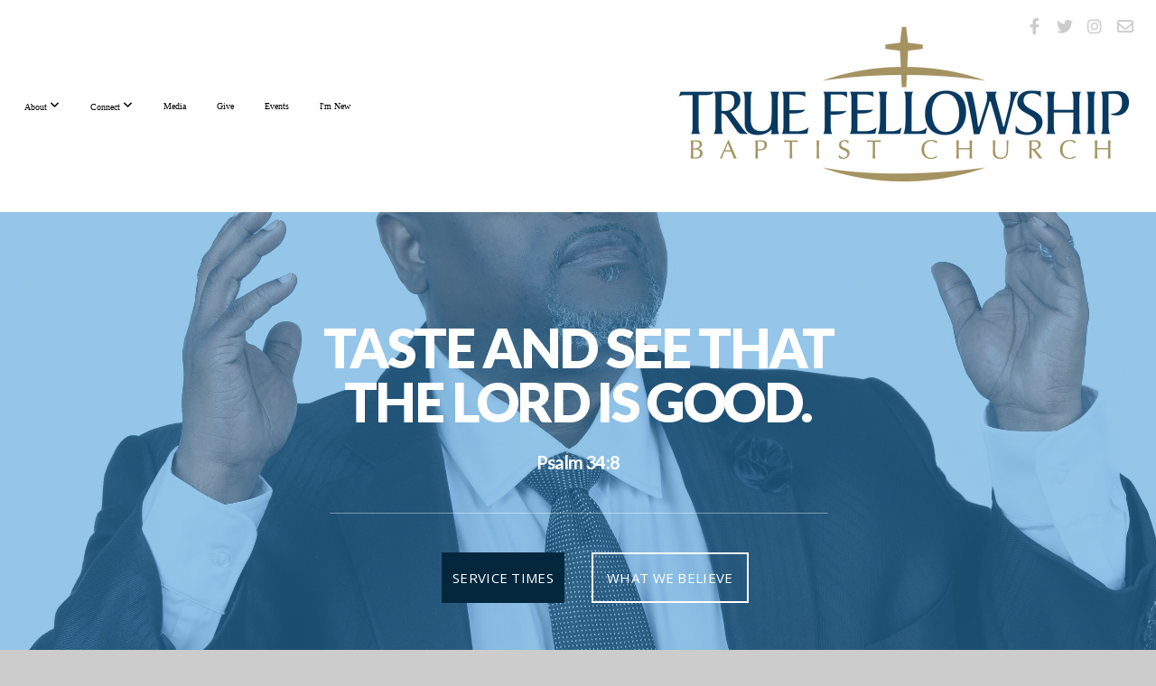

--- FILE ---
content_type: text/html; charset=utf-8
request_url: https://subsplash.com/u/-87MVH5/media/embed/d/*?
body_size: 15615
content:
<!DOCTYPE html><html lang="en"><head><meta charSet="utf-8"/><meta name="viewport" content="width=device-width, initial-scale=1"/><link rel="stylesheet" href="https://assets.prod.subsplash.io/web-app/_next/static/css/1b6dc5a8b7dea857.css" data-precedence="next"/><link rel="preload" as="script" fetchPriority="low" href="https://assets.prod.subsplash.io/web-app/_next/static/chunks/webpack-53c6ca6fa18ac19e.js"/><script src="https://assets.prod.subsplash.io/web-app/_next/static/chunks/4bd1b696-234880969d896f6e.js" async=""></script><script src="https://assets.prod.subsplash.io/web-app/_next/static/chunks/2532-7b7ee97ffc701e13.js" async=""></script><script src="https://assets.prod.subsplash.io/web-app/_next/static/chunks/main-app-6723fb8b2cf614f2.js" async=""></script><script src="https://assets.prod.subsplash.io/web-app/_next/static/chunks/app/layout-5c8a90300a905918.js" async=""></script><script src="https://assets.prod.subsplash.io/web-app/_next/static/chunks/82316aac-948ad82ac4d03b29.js" async=""></script><script src="https://assets.prod.subsplash.io/web-app/_next/static/chunks/9189-92d83ebb837af5f1.js" async=""></script><script src="https://assets.prod.subsplash.io/web-app/_next/static/chunks/app/error-e84e184e78a4a2c2.js" async=""></script><script src="https://assets.prod.subsplash.io/web-app/_next/static/chunks/2626716e-0e20cf3728847630.js" async=""></script><script src="https://assets.prod.subsplash.io/web-app/_next/static/chunks/1e4a01de-7d53026235bfbc82.js" async=""></script><script src="https://assets.prod.subsplash.io/web-app/_next/static/chunks/13b76428-451751db6b930d67.js" async=""></script><script src="https://assets.prod.subsplash.io/web-app/_next/static/chunks/542ea986-ec287d4fec3b5165.js" async=""></script><script src="https://assets.prod.subsplash.io/web-app/_next/static/chunks/e37a0b60-2fb0f1ad7fd9ae68.js" async=""></script><script src="https://assets.prod.subsplash.io/web-app/_next/static/chunks/794d257c-ba4101535445c307.js" async=""></script><script src="https://assets.prod.subsplash.io/web-app/_next/static/chunks/1126-1850a116fc9bdfed.js" async=""></script><script src="https://assets.prod.subsplash.io/web-app/_next/static/chunks/5606-e5329432c058720b.js" async=""></script><script src="https://assets.prod.subsplash.io/web-app/_next/static/chunks/1239-1625fcf03ed19af9.js" async=""></script><script src="https://assets.prod.subsplash.io/web-app/_next/static/chunks/8879-f2c588474d408a7d.js" async=""></script><script src="https://assets.prod.subsplash.io/web-app/_next/static/chunks/app/%5BcustomPath%5D/(nav)/%5B...catchall%5D/page-cb28e3af4475d456.js" async=""></script><script src="https://assets.prod.subsplash.io/web-app/_next/static/chunks/app/%5BcustomPath%5D/(nav)/media/embed/d/%5Bid%5D/not-found-67e152e91f9e8fd1.js" async=""></script><script src="https://assets.prod.subsplash.io/web-app/_next/static/chunks/app/global-error-4fb6d617e8b83095.js" async=""></script><script src="https://assets.prod.subsplash.io/web-app/_next/static/chunks/app/%5BcustomPath%5D/(nav)/error-6cd90ab0263f6592.js" async=""></script><script src="https://assets.prod.subsplash.io/web-app/_next/static/chunks/87e9e1a7-83be2cc0a85041ee.js" async=""></script><script src="https://assets.prod.subsplash.io/web-app/_next/static/chunks/6013-9173dc0596b6a9ff.js" async=""></script><script src="https://assets.prod.subsplash.io/web-app/_next/static/chunks/7070-450057ed86e359f5.js" async=""></script><script src="https://assets.prod.subsplash.io/web-app/_next/static/chunks/app/%5BcustomPath%5D/(nav)/media/embed/d/%5Bid%5D/page-672918115aff4cb5.js" async=""></script><script src="https://assets.prod.subsplash.io/web-app/_next/static/chunks/9037-63f3f8e5eb48d750.js" async=""></script><script src="https://assets.prod.subsplash.io/web-app/_next/static/chunks/app/%5BcustomPath%5D/layout-b44671786df63336.js" async=""></script><meta name="theme-color" content="#192873"/><title>True Fellowship Baptist Church Sunday Worship Service - True Fellowship Baptist Church</title><meta name="robots" content="index, follow"/><meta name="googlebot" content="index, follow"/><meta name="fb:app_id" content="462626960493104"/><meta property="og:title" content="True Fellowship Baptist Church Sunday Worship Service"/><meta property="og:description" content="Content from True Fellowship Baptist Church Sunday Worship Service"/><meta property="og:site_name" content="True Fellowship Baptist Church"/><meta property="og:image" content="https://images.subsplash.com/image.jpg?id=6e26797b-36f8-4143-ae5e-369f4fefeef9&amp;w=1280&amp;h=720&amp;crop=0,62,1080,608&amp;fix_crop=true"/><meta property="og:image:width" content="1280"/><meta property="og:image:height" content="720"/><meta property="og:type" content="video.movie"/><meta name="twitter:card" content="summary_large_image"/><meta name="twitter:title" content="True Fellowship Baptist Church Sunday Worship Service"/><meta name="twitter:description" content="Content from True Fellowship Baptist Church Sunday Worship Service"/><meta name="twitter:image" content="https://images.subsplash.com/image.jpg?id=6e26797b-36f8-4143-ae5e-369f4fefeef9&amp;w=1280&amp;h=720&amp;crop=0,62,1080,608&amp;fix_crop=true"/><meta name="twitter:image:width" content="1280"/><meta name="twitter:image:height" content="720"/><link rel="icon" href="/u/-87MVH5/icon?d136b0183752345a" type="image/png" sizes="32x32"/><script>(self.__next_s=self.__next_s||[]).push([0,{"children":"window['__ENV'] = {\"NEXT_PUBLIC_STRIPE_KEY\":\"pk_live_NtK3fbPWR8llwyhtcNcNTXcc\",\"NEXT_PUBLIC_EUA_RECAPTCHA_SITE_KEY\":\"6LehYNsrAAAAAHzfx52xAIoealmafbJA7eFoq6li\",\"NEXT_PUBLIC_SITES_HOST\":\"https://sites.subsplash.com\",\"NEXT_PUBLIC_ENCODED_TENOR_API_KEY\":\"QUl6YVN5QjVJN2pWMDAtOFFUUE9yaEJNRUV1bUhMNXNkcWJYdGRj\",\"NEXT_PUBLIC_OMNI_SENTRY_ENABLED\":\"true\",\"NEXT_PUBLIC_UNLEASH_CLIENT_KEY\":\"Fm76fLUTkygGEONUIXFubtZl0X9bj7mWd6ce8CYWn2LKBPBS5Do9xEthTibmJ8Z0\",\"NEXT_PUBLIC_BUILD_ENV\":\"prod\",\"NEXT_PUBLIC_GOOGLE_MAPS_KEY\":\"AIzaSyAIbpdmzkOrNz79Z7TLN_h6BCMZ3CLwqsg\",\"NEXT_PUBLIC_GOOGLE_CAPTCHA_KEY\":\"6LdQxHsaAAAAAKL-fPEdaxqNaPjTItILKcm2Wf8u\",\"NEXT_PUBLIC_STRIPE_TEST_KEY\":\"pk_test_g1LO3WwPiAtH0DfRleeldKNP\",\"NEXT_PUBLIC_FEEDS_SERVICE\":\"https://feeds.subsplash.com/api/v1\",\"NEXT_PUBLIC_GUEST_TOKENS_SERVICE_CLIENT_ID\":\"01f874a5-ac2e-4be9-a67b-32f4881f8d83\",\"NEXT_PUBLIC_GUEST_TOKENS_SERVICE_CLIENT_SECRET\":\"e00d19d3f154ed876198f62e48c5af64db8536da9805ce4f6ebeac7873b6b5cc\"}"}])</script><meta name="sentry-trace" content="79d14486e99fa4c5fb0a5cd63be57852-5e95d3359c2e7479-1"/><meta name="baggage" content="sentry-environment=production,sentry-release=8c113b6,sentry-public_key=b6050d068fe84772a4cab9dd4e21f1ef,sentry-trace_id=79d14486e99fa4c5fb0a5cd63be57852,sentry-sample_rate=1,sentry-transaction=GET%20%2F%5BcustomPath%5D%2Fmedia%2Fembed%2Fd%2F%5Bid%5D,sentry-sampled=true"/><script src="https://assets.prod.subsplash.io/web-app/_next/static/chunks/polyfills-42372ed130431b0a.js" noModule=""></script></head><body class="bg-n0 no-transition"><div hidden=""><!--$--><!--/$--></div><section class="peer-[.transparent-route]:-mt-4xl"><!--$--><!--$--><div class="css-1bh9chl r-13awgt0"></div><!--$--><!--/$--><!--/$--><!--/$--></section><div class="fixed bottom-0 left-0 w-full pointer-events-none p-md xs:p-xl z-[100]"><div class="opacity-0 text-base rounded-md shadow-md bg-n900 text-n0 p-lg xs:max-w-[350px] w-full transition-opacity duration-300"></div></div><script src="https://assets.prod.subsplash.io/web-app/_next/static/chunks/webpack-53c6ca6fa18ac19e.js" id="_R_" async=""></script><script>(self.__next_f=self.__next_f||[]).push([0])</script><script>self.__next_f.push([1,"1:\"$Sreact.fragment\"\n2:I[41402,[\"7177\",\"static/chunks/app/layout-5c8a90300a905918.js\"],\"\"]\n3:I[9766,[],\"\"]\n4:I[50960,[\"9326\",\"static/chunks/82316aac-948ad82ac4d03b29.js\",\"9189\",\"static/chunks/9189-92d83ebb837af5f1.js\",\"8039\",\"static/chunks/app/error-e84e184e78a4a2c2.js\"],\"default\"]\n5:I[98924,[],\"\"]\n"])</script><script>self.__next_f.push([1,"6:I[9254,[\"7596\",\"static/chunks/2626716e-0e20cf3728847630.js\",\"8060\",\"static/chunks/1e4a01de-7d53026235bfbc82.js\",\"586\",\"static/chunks/13b76428-451751db6b930d67.js\",\"6915\",\"static/chunks/542ea986-ec287d4fec3b5165.js\",\"4935\",\"static/chunks/e37a0b60-2fb0f1ad7fd9ae68.js\",\"958\",\"static/chunks/794d257c-ba4101535445c307.js\",\"9326\",\"static/chunks/82316aac-948ad82ac4d03b29.js\",\"1126\",\"static/chunks/1126-1850a116fc9bdfed.js\",\"5606\",\"static/chunks/5606-e5329432c058720b.js\",\"1239\",\"static/chunks/1239-1625fcf03ed19af9.js\",\"9189\",\"static/chunks/9189-92d83ebb837af5f1.js\",\"8879\",\"static/chunks/8879-f2c588474d408a7d.js\",\"8957\",\"static/chunks/app/%5BcustomPath%5D/(nav)/%5B...catchall%5D/page-cb28e3af4475d456.js\"],\"default\"]\n"])</script><script>self.__next_f.push([1,"7:\"$Sreact.suspense\"\nb:I[27836,[\"8579\",\"static/chunks/app/%5BcustomPath%5D/(nav)/media/embed/d/%5Bid%5D/not-found-67e152e91f9e8fd1.js\"],\"default\"]\nd:I[24431,[],\"OutletBoundary\"]\nf:I[15278,[],\"AsyncMetadataOutlet\"]\n15:I[54062,[\"9326\",\"static/chunks/82316aac-948ad82ac4d03b29.js\",\"9189\",\"static/chunks/9189-92d83ebb837af5f1.js\",\"4219\",\"static/chunks/app/global-error-4fb6d617e8b83095.js\"],\"default\"]\n17:I[24431,[],\"ViewportBoundary\"]\n19:I[24431,[],\"MetadataBoundary\"]\n:HL[\"https://assets.prod.subsplash.io/web-app/_next/static/css/1b6dc5a8b7dea857.css\",\"style\"]\n"])</script><script>self.__next_f.push([1,"0:{\"P\":null,\"b\":\"8c113b6\",\"p\":\"https://assets.prod.subsplash.io/web-app\",\"c\":[\"\",\"-87MVH5\",\"media\",\"embed\",\"d\",\"*\"],\"i\":false,\"f\":[[[\"\",{\"children\":[[\"customPath\",\"-87MVH5\",\"d\"],{\"children\":[\"(nav)\",{\"children\":[\"media\",{\"children\":[\"embed\",{\"children\":[\"d\",{\"children\":[[\"id\",\"*\",\"d\"],{\"children\":[\"__PAGE__\",{}]}]}]}]}]}]}]},\"$undefined\",\"$undefined\",true],[\"\",[\"$\",\"$1\",\"c\",{\"children\":[[[\"$\",\"link\",\"0\",{\"rel\":\"stylesheet\",\"href\":\"https://assets.prod.subsplash.io/web-app/_next/static/css/1b6dc5a8b7dea857.css\",\"precedence\":\"next\",\"crossOrigin\":\"$undefined\",\"nonce\":\"$undefined\"}]],[\"$\",\"html\",null,{\"lang\":\"en\",\"children\":[[\"$\",\"head\",null,{\"children\":[\"$\",\"$L2\",null,{\"strategy\":\"beforeInteractive\",\"nonce\":\"$undefined\",\"dangerouslySetInnerHTML\":{\"__html\":\"window['__ENV'] = {\\\"NEXT_PUBLIC_STRIPE_KEY\\\":\\\"pk_live_NtK3fbPWR8llwyhtcNcNTXcc\\\",\\\"NEXT_PUBLIC_EUA_RECAPTCHA_SITE_KEY\\\":\\\"6LehYNsrAAAAAHzfx52xAIoealmafbJA7eFoq6li\\\",\\\"NEXT_PUBLIC_SITES_HOST\\\":\\\"https://sites.subsplash.com\\\",\\\"NEXT_PUBLIC_ENCODED_TENOR_API_KEY\\\":\\\"QUl6YVN5QjVJN2pWMDAtOFFUUE9yaEJNRUV1bUhMNXNkcWJYdGRj\\\",\\\"NEXT_PUBLIC_OMNI_SENTRY_ENABLED\\\":\\\"true\\\",\\\"NEXT_PUBLIC_UNLEASH_CLIENT_KEY\\\":\\\"Fm76fLUTkygGEONUIXFubtZl0X9bj7mWd6ce8CYWn2LKBPBS5Do9xEthTibmJ8Z0\\\",\\\"NEXT_PUBLIC_BUILD_ENV\\\":\\\"prod\\\",\\\"NEXT_PUBLIC_GOOGLE_MAPS_KEY\\\":\\\"AIzaSyAIbpdmzkOrNz79Z7TLN_h6BCMZ3CLwqsg\\\",\\\"NEXT_PUBLIC_GOOGLE_CAPTCHA_KEY\\\":\\\"6LdQxHsaAAAAAKL-fPEdaxqNaPjTItILKcm2Wf8u\\\",\\\"NEXT_PUBLIC_STRIPE_TEST_KEY\\\":\\\"pk_test_g1LO3WwPiAtH0DfRleeldKNP\\\",\\\"NEXT_PUBLIC_FEEDS_SERVICE\\\":\\\"https://feeds.subsplash.com/api/v1\\\",\\\"NEXT_PUBLIC_GUEST_TOKENS_SERVICE_CLIENT_ID\\\":\\\"01f874a5-ac2e-4be9-a67b-32f4881f8d83\\\",\\\"NEXT_PUBLIC_GUEST_TOKENS_SERVICE_CLIENT_SECRET\\\":\\\"e00d19d3f154ed876198f62e48c5af64db8536da9805ce4f6ebeac7873b6b5cc\\\"}\"}}]}],[\"$\",\"body\",null,{\"className\":\"bg-n0 no-transition\",\"children\":[\"$\",\"$L3\",null,{\"parallelRouterKey\":\"children\",\"error\":\"$4\",\"errorStyles\":[],\"errorScripts\":[],\"template\":[\"$\",\"$L5\",null,{}],\"templateStyles\":\"$undefined\",\"templateScripts\":\"$undefined\",\"notFound\":[[[\"$\",\"$L6\",null,{\"statusCode\":404}],[\"$\",\"div\",null,{\"className\":\"flex justify-center flex-col text-center items-center my-[160px]\",\"children\":[[\"$\",\"h1\",null,{\"className\":\"text-4xl tracking-[-0.6px] font-black mt-sm\",\"children\":\"Page not found...\"}],[\"$\",\"p\",null,{\"className\":\"text-b1 text-n500 w-[313px] leading-6 mt-lg\",\"children\":\"Sorry, the page you are looking for doesn't exist or has been moved.\"}]]}],[\"$\",\"$7\",null,{\"children\":\"$L8\"}]],[]],\"forbidden\":\"$undefined\",\"unauthorized\":\"$undefined\"}]}]]}]]}],{\"children\":[[\"customPath\",\"-87MVH5\",\"d\"],[\"$\",\"$1\",\"c\",{\"children\":[null,\"$L9\"]}],{\"children\":[\"(nav)\",[\"$\",\"$1\",\"c\",{\"children\":[null,\"$La\"]}],{\"children\":[\"media\",[\"$\",\"$1\",\"c\",{\"children\":[null,[\"$\",\"$L3\",null,{\"parallelRouterKey\":\"children\",\"error\":\"$undefined\",\"errorStyles\":\"$undefined\",\"errorScripts\":\"$undefined\",\"template\":[\"$\",\"$L5\",null,{}],\"templateStyles\":\"$undefined\",\"templateScripts\":\"$undefined\",\"notFound\":\"$undefined\",\"forbidden\":\"$undefined\",\"unauthorized\":\"$undefined\"}]]}],{\"children\":[\"embed\",[\"$\",\"$1\",\"c\",{\"children\":[null,[\"$\",\"$L3\",null,{\"parallelRouterKey\":\"children\",\"error\":\"$undefined\",\"errorStyles\":\"$undefined\",\"errorScripts\":\"$undefined\",\"template\":[\"$\",\"$L5\",null,{}],\"templateStyles\":\"$undefined\",\"templateScripts\":\"$undefined\",\"notFound\":\"$undefined\",\"forbidden\":\"$undefined\",\"unauthorized\":\"$undefined\"}]]}],{\"children\":[\"d\",[\"$\",\"$1\",\"c\",{\"children\":[null,[\"$\",\"$L3\",null,{\"parallelRouterKey\":\"children\",\"error\":\"$undefined\",\"errorStyles\":\"$undefined\",\"errorScripts\":\"$undefined\",\"template\":[\"$\",\"$L5\",null,{}],\"templateStyles\":\"$undefined\",\"templateScripts\":\"$undefined\",\"notFound\":\"$undefined\",\"forbidden\":\"$undefined\",\"unauthorized\":\"$undefined\"}]]}],{\"children\":[[\"id\",\"*\",\"d\"],[\"$\",\"$1\",\"c\",{\"children\":[null,[\"$\",\"$L3\",null,{\"parallelRouterKey\":\"children\",\"error\":\"$undefined\",\"errorStyles\":\"$undefined\",\"errorScripts\":\"$undefined\",\"template\":[\"$\",\"$L5\",null,{}],\"templateStyles\":\"$undefined\",\"templateScripts\":\"$undefined\",\"notFound\":[[\"$\",\"$Lb\",null,{}],[]],\"forbidden\":\"$undefined\",\"unauthorized\":\"$undefined\"}]]}],{\"children\":[\"__PAGE__\",[\"$\",\"$1\",\"c\",{\"children\":[\"$Lc\",null,[\"$\",\"$Ld\",null,{\"children\":[\"$Le\",[\"$\",\"$Lf\",null,{\"promise\":\"$@10\"}]]}]]}],{},null,false]},null,false]},null,false]},null,false]},[[\"$\",\"div\",\"l\",{\"className\":\"flex items-center justify-center h-[300px]\",\"role\":\"status\",\"children\":[[\"$\",\"svg\",null,{\"aria-hidden\":\"true\",\"className\":\"mr-2 fill-n200 w-3xl h-3xl animate-spin\",\"viewBox\":\"0 0 100 101\",\"fill\":\"none\",\"xmlns\":\"http://www.w3.org/2000/svg\",\"children\":[[\"$\",\"path\",null,{\"d\":\"M100 50.5908C100 78.2051 77.6142 100.591 50 100.591C22.3858 100.591 0 78.2051 0 50.5908C0 22.9766 22.3858 0.59082 50 0.59082C77.6142 0.59082 100 22.9766 100 50.5908ZM9.08144 50.5908C9.08144 73.1895 27.4013 91.5094 50 91.5094C72.5987 91.5094 90.9186 73.1895 90.9186 50.5908C90.9186 27.9921 72.5987 9.67226 50 9.67226C27.4013 9.67226 9.08144 27.9921 9.08144 50.5908Z\",\"fill\":\"transparent\"}],\"$L11\"]}],\"$L12\"]}],[],[]],false]},[\"$L13\",[],[]],false]},null,false]},null,false],\"$L14\",false]],\"m\":\"$undefined\",\"G\":[\"$15\",[\"$L16\"]],\"s\":false,\"S\":false}\n"])</script><script>self.__next_f.push([1,"11:[\"$\",\"path\",null,{\"d\":\"M93.9676 39.0409C96.393 38.4038 97.8624 35.9116 97.0079 33.5539C95.2932 28.8227 92.871 24.3692 89.8167 20.348C85.8452 15.1192 80.8826 10.7238 75.2124 7.41289C69.5422 4.10194 63.2754 1.94025 56.7698 1.05124C51.7666 0.367541 46.6976 0.446843 41.7345 1.27873C39.2613 1.69328 37.813 4.19778 38.4501 6.62326C39.0873 9.04874 41.5694 10.4717 44.0505 10.1071C47.8511 9.54855 51.7191 9.52689 55.5402 10.0491C60.8642 10.7766 65.9928 12.5457 70.6331 15.2552C75.2735 17.9648 79.3347 21.5619 82.5849 25.841C84.9175 28.9121 86.7997 32.2913 88.1811 35.8758C89.083 38.2158 91.5421 39.6781 93.9676 39.0409Z\",\"fill\":\"currentFill\"}]\n12:[\"$\",\"span\",null,{\"className\":\"sr-only\",\"children\":\"Loading...\"}]\n"])</script><script>self.__next_f.push([1,"13:[\"$\",\"div\",\"l\",{\"className\":\"flex items-center justify-center h-[300px]\",\"role\":\"status\",\"children\":[[\"$\",\"svg\",null,{\"aria-hidden\":\"true\",\"className\":\"mr-2 fill-n200 w-3xl h-3xl animate-spin\",\"viewBox\":\"0 0 100 101\",\"fill\":\"none\",\"xmlns\":\"http://www.w3.org/2000/svg\",\"children\":[[\"$\",\"path\",null,{\"d\":\"M100 50.5908C100 78.2051 77.6142 100.591 50 100.591C22.3858 100.591 0 78.2051 0 50.5908C0 22.9766 22.3858 0.59082 50 0.59082C77.6142 0.59082 100 22.9766 100 50.5908ZM9.08144 50.5908C9.08144 73.1895 27.4013 91.5094 50 91.5094C72.5987 91.5094 90.9186 73.1895 90.9186 50.5908C90.9186 27.9921 72.5987 9.67226 50 9.67226C27.4013 9.67226 9.08144 27.9921 9.08144 50.5908Z\",\"fill\":\"transparent\"}],[\"$\",\"path\",null,{\"d\":\"M93.9676 39.0409C96.393 38.4038 97.8624 35.9116 97.0079 33.5539C95.2932 28.8227 92.871 24.3692 89.8167 20.348C85.8452 15.1192 80.8826 10.7238 75.2124 7.41289C69.5422 4.10194 63.2754 1.94025 56.7698 1.05124C51.7666 0.367541 46.6976 0.446843 41.7345 1.27873C39.2613 1.69328 37.813 4.19778 38.4501 6.62326C39.0873 9.04874 41.5694 10.4717 44.0505 10.1071C47.8511 9.54855 51.7191 9.52689 55.5402 10.0491C60.8642 10.7766 65.9928 12.5457 70.6331 15.2552C75.2735 17.9648 79.3347 21.5619 82.5849 25.841C84.9175 28.9121 86.7997 32.2913 88.1811 35.8758C89.083 38.2158 91.5421 39.6781 93.9676 39.0409Z\",\"fill\":\"currentFill\"}]]}],[\"$\",\"span\",null,{\"className\":\"sr-only\",\"children\":\"Loading...\"}]]}]\n"])</script><script>self.__next_f.push([1,"14:[\"$\",\"$1\",\"h\",{\"children\":[null,[[\"$\",\"$L17\",null,{\"children\":\"$L18\"}],null],[\"$\",\"$L19\",null,{\"children\":[\"$\",\"div\",null,{\"hidden\":true,\"children\":[\"$\",\"$7\",null,{\"fallback\":null,\"children\":\"$L1a\"}]}]}]]}]\n16:[\"$\",\"link\",\"0\",{\"rel\":\"stylesheet\",\"href\":\"https://assets.prod.subsplash.io/web-app/_next/static/css/1b6dc5a8b7dea857.css\",\"precedence\":\"next\",\"crossOrigin\":\"$undefined\",\"nonce\":\"$undefined\"}]\n8:null\n"])</script><script>self.__next_f.push([1,"1c:I[19120,[\"9326\",\"static/chunks/82316aac-948ad82ac4d03b29.js\",\"9189\",\"static/chunks/9189-92d83ebb837af5f1.js\",\"8053\",\"static/chunks/app/%5BcustomPath%5D/(nav)/error-6cd90ab0263f6592.js\"],\"default\"]\n"])</script><script>self.__next_f.push([1,"a:[\"$L1b\",[\"$\",\"section\",null,{\"className\":\"peer-[.transparent-route]:-mt-4xl\",\"children\":[\"$\",\"$L3\",null,{\"parallelRouterKey\":\"children\",\"error\":\"$1c\",\"errorStyles\":[],\"errorScripts\":[],\"template\":[\"$\",\"$L5\",null,{}],\"templateStyles\":\"$undefined\",\"templateScripts\":\"$undefined\",\"notFound\":[[[\"$\",\"$L6\",null,{\"statusCode\":404}],[\"$\",\"div\",null,{\"className\":\"flex justify-center flex-col text-center items-center my-[160px]\",\"children\":[[\"$\",\"h1\",null,{\"className\":\"text-4xl tracking-[-0.6px] font-black mt-sm\",\"children\":\"Page not found...\"}],[\"$\",\"p\",null,{\"className\":\"text-b1 text-n500 w-[313px] leading-6 mt-lg\",\"children\":\"Sorry, the page you are looking for doesn't exist or has been moved.\"}]]}],[\"$\",\"$7\",null,{\"children\":\"$L1d\"}]],[]],\"forbidden\":\"$undefined\",\"unauthorized\":\"$undefined\"}]}]]\n"])</script><script>self.__next_f.push([1,"18:[[\"$\",\"meta\",\"0\",{\"charSet\":\"utf-8\"}],[\"$\",\"meta\",\"1\",{\"name\":\"viewport\",\"content\":\"width=device-width, initial-scale=1\"}],[\"$\",\"meta\",\"2\",{\"name\":\"theme-color\",\"content\":\"#192873\"}]]\ne:null\n"])</script><script>self.__next_f.push([1,"1d:null\n1b:\"$undefined\"\n"])</script><script>self.__next_f.push([1,"1e:I[75667,[\"7596\",\"static/chunks/2626716e-0e20cf3728847630.js\",\"8060\",\"static/chunks/1e4a01de-7d53026235bfbc82.js\",\"586\",\"static/chunks/13b76428-451751db6b930d67.js\",\"6915\",\"static/chunks/542ea986-ec287d4fec3b5165.js\",\"4935\",\"static/chunks/e37a0b60-2fb0f1ad7fd9ae68.js\",\"958\",\"static/chunks/794d257c-ba4101535445c307.js\",\"9326\",\"static/chunks/82316aac-948ad82ac4d03b29.js\",\"8448\",\"static/chunks/87e9e1a7-83be2cc0a85041ee.js\",\"1126\",\"static/chunks/1126-1850a116fc9bdfed.js\",\"5606\",\"static/chunks/5606-e5329432c058720b.js\",\"1239\",\"static/chunks/1239-1625fcf03ed19af9.js\",\"9189\",\"static/chunks/9189-92d83ebb837af5f1.js\",\"6013\",\"static/chunks/6013-9173dc0596b6a9ff.js\",\"7070\",\"static/chunks/7070-450057ed86e359f5.js\",\"6420\",\"static/chunks/app/%5BcustomPath%5D/(nav)/media/embed/d/%5Bid%5D/page-672918115aff4cb5.js\"],\"default\"]\n"])</script><script>self.__next_f.push([1,"1f:I[80622,[],\"IconMark\"]\n"])</script><script>self.__next_f.push([1,"c:[\"$\",\"$L1e\",null,{\"data\":{\"_links\":{\"self\":{\"href\":\"https://core.subsplash.com/media/v1/media-items/415e0465-709a-41d2-8474-395281e9e72e\"},\"embed\":{\"href\":\"http://subsplash.com/embed/t8htsv5\"},\"share\":{\"href\":\"https://subspla.sh/t8htsv5\"},\"dashboard\":{\"href\":\"https://dashboard.subsplash.com/87MVH5/-d/#/library/media/items/415e0465-709a-41d2-8474-395281e9e72e\"}},\"id\":\"415e0465-709a-41d2-8474-395281e9e72e\",\"app_key\":\"87MVH5\",\"title\":\"True Fellowship Baptist Church Sunday Worship Service\",\"date\":\"2026-01-18T00:00:00Z\",\"slug\":\"true-fellowship-baptist-church-sunday-worship-service\",\"published_at\":\"2026-01-11T16:30:00Z\",\"status\":\"published\",\"auto_publish\":true,\"short_code\":\"t8htsv5\",\"uses_live_vod\":true,\"created_at\":\"2026-01-11T04:50:19Z\",\"updated_at\":\"2026-01-18T19:16:39Z\",\"_embedded\":{\"images\":[{\"app_key\":\"87MVH5\",\"average_color_hex\":\"#9a9c9f\",\"created_at\":\"2024-04-21T13:42:36Z\",\"crop\":{\"height\":608,\"width\":1080,\"x\":0,\"y\":62},\"height\":1080,\"title\":\"church service (1).png\",\"type\":\"wide\",\"updated_at\":\"2024-05-01T16:23:10Z\",\"vibrant_color_hex\":\"#1e416e\",\"width\":1080,\"id\":\"6e26797b-36f8-4143-ae5e-369f4fefeef9\",\"_links\":{\"download\":{\"href\":\"https://core.subsplash.com/files/download?type=images\u0026id=6e26797b-36f8-4143-ae5e-369f4fefeef9\u0026filename={filename}.png\"},\"dynamic\":{\"href\":\"https://images.subsplash.com/{name}.{ext}?id=6e26797b-36f8-4143-ae5e-369f4fefeef9\u0026w={width}\u0026h={height}\u0026crop=0,62,1080,608\u0026fix_crop=true\"},\"related\":{\"href\":\"https://cdn.subsplash.com/images/87MVH5/_source/5e460da3-bc0a-44f2-b455-1dabdf83b79e/image.png\"},\"self\":{\"href\":\"https://core.subsplash.com/files/v1/images/6e26797b-36f8-4143-ae5e-369f4fefeef9\"}},\"_embedded\":{\"image-set\":{\"app_key\":\"87MVH5\",\"created_at\":\"2024-04-21T06:42:42Z\",\"updated_at\":\"2024-04-21T06:42:42Z\",\"id\":\"c8ba9816-8d34-40f7-b30b-b2ebcce782c6\",\"_links\":{\"self\":{\"href\":\"https://core.subsplash.com/files/v1/image-sets/c8ba9816-8d34-40f7-b30b-b2ebcce782c6\"}},\"_embedded\":{\"banner-image\":{\"app_key\":\"87MVH5\",\"average_color_hex\":\"#9a9c9f\",\"created_at\":\"2024-04-21T13:42:36Z\",\"height\":1080,\"title\":\"church service (1).png\",\"type\":\"banner\",\"updated_at\":\"2024-04-21T13:42:42Z\",\"vibrant_color_hex\":\"#1e416e\",\"width\":1080,\"id\":\"3d0c8800-bada-4ce3-a3be-7cfebe7cd240\",\"_links\":{\"download\":{\"href\":\"https://core.subsplash.com/files/download?type=images\u0026id=3d0c8800-bada-4ce3-a3be-7cfebe7cd240\u0026filename={filename}.png\"},\"dynamic\":{\"href\":\"https://images.subsplash.com/{name}.{ext}?id=3d0c8800-bada-4ce3-a3be-7cfebe7cd240\u0026w={width}\u0026h={height}\"},\"related\":{\"href\":\"https://cdn.subsplash.com/images/87MVH5/_source/5e460da3-bc0a-44f2-b455-1dabdf83b79e/image.png\"},\"self\":{\"href\":\"https://core.subsplash.com/files/v1/images/3d0c8800-bada-4ce3-a3be-7cfebe7cd240\"}},\"_embedded\":{\"image-set\":{\"id\":\"c8ba9816-8d34-40f7-b30b-b2ebcce782c6\"},\"source\":{\"app_key\":\"87MVH5\",\"average_color_hex\":\"#9a9c9f\",\"content_type\":\"image/png\",\"created_at\":\"2024-04-21T13:42:35Z\",\"file_size\":1426789,\"height\":1080,\"s3_object_key\":\"prod/images/87MVH5/_source/5e460da3-bc0a-44f2-b455-1dabdf83b79e/image.png\",\"title\":\"church service (1).png\",\"type\":\"source\",\"updated_at\":\"2024-04-21T13:42:37Z\",\"uploaded_at\":\"2024-04-21T13:42:37Z\",\"vibrant_color_hex\":\"#1e416e\",\"width\":1080,\"id\":\"5e460da3-bc0a-44f2-b455-1dabdf83b79e\",\"_links\":{\"download\":{\"href\":\"https://core.subsplash.com/files/download?type=images\u0026id=5e460da3-bc0a-44f2-b455-1dabdf83b79e\u0026filename={filename}.png\"},\"dynamic\":{\"href\":\"https://images.subsplash.com/{name}.{ext}?id=5e460da3-bc0a-44f2-b455-1dabdf83b79e\u0026w={width}\u0026h={height}\"},\"related\":{\"href\":\"https://cdn.subsplash.com/images/87MVH5/_source/5e460da3-bc0a-44f2-b455-1dabdf83b79e/image.png\"},\"self\":{\"href\":\"https://core.subsplash.com/files/v1/images/5e460da3-bc0a-44f2-b455-1dabdf83b79e\"}}}}},\"square-image\":{\"app_key\":\"87MVH5\",\"average_color_hex\":\"#9a9c9f\",\"created_at\":\"2024-04-21T13:42:36Z\",\"height\":1080,\"title\":\"church service (1).png\",\"type\":\"square\",\"updated_at\":\"2024-04-21T13:42:35Z\",\"vibrant_color_hex\":\"#1e416e\",\"width\":1080,\"id\":\"0de87c69-60c4-45e6-8650-2c8a910ecb00\",\"_links\":{\"download\":{\"href\":\"https://core.subsplash.com/files/download?type=images\u0026id=0de87c69-60c4-45e6-8650-2c8a910ecb00\u0026filename={filename}.png\"},\"dynamic\":{\"href\":\"https://images.subsplash.com/{name}.{ext}?id=0de87c69-60c4-45e6-8650-2c8a910ecb00\u0026w={width}\u0026h={height}\"},\"related\":{\"href\":\"https://cdn.subsplash.com/images/87MVH5/_source/5e460da3-bc0a-44f2-b455-1dabdf83b79e/image.png\"},\"self\":{\"href\":\"https://core.subsplash.com/files/v1/images/0de87c69-60c4-45e6-8650-2c8a910ecb00\"}},\"_embedded\":{\"image-set\":{\"id\":\"c8ba9816-8d34-40f7-b30b-b2ebcce782c6\"},\"source\":{\"app_key\":\"87MVH5\",\"average_color_hex\":\"#9a9c9f\",\"content_type\":\"image/png\",\"created_at\":\"2024-04-21T13:42:35Z\",\"file_size\":1426789,\"height\":1080,\"s3_object_key\":\"prod/images/87MVH5/_source/5e460da3-bc0a-44f2-b455-1dabdf83b79e/image.png\",\"title\":\"church service (1).png\",\"type\":\"source\",\"updated_at\":\"2024-04-21T13:42:37Z\",\"uploaded_at\":\"2024-04-21T13:42:37Z\",\"vibrant_color_hex\":\"#1e416e\",\"width\":1080,\"id\":\"5e460da3-bc0a-44f2-b455-1dabdf83b79e\",\"_links\":{\"download\":{\"href\":\"https://core.subsplash.com/files/download?type=images\u0026id=5e460da3-bc0a-44f2-b455-1dabdf83b79e\u0026filename={filename}.png\"},\"dynamic\":{\"href\":\"https://images.subsplash.com/{name}.{ext}?id=5e460da3-bc0a-44f2-b455-1dabdf83b79e\u0026w={width}\u0026h={height}\"},\"related\":{\"href\":\"https://cdn.subsplash.com/images/87MVH5/_source/5e460da3-bc0a-44f2-b455-1dabdf83b79e/image.png\"},\"self\":{\"href\":\"https://core.subsplash.com/files/v1/images/5e460da3-bc0a-44f2-b455-1dabdf83b79e\"}}}}},\"wide-image\":{\"app_key\":\"87MVH5\",\"average_color_hex\":\"#9a9c9f\",\"created_at\":\"2024-04-21T13:42:36Z\",\"crop\":{\"height\":608,\"width\":1080,\"x\":0,\"y\":62},\"height\":1080,\"title\":\"church service (1).png\",\"type\":\"wide\",\"updated_at\":\"2024-05-01T16:23:10Z\",\"vibrant_color_hex\":\"#1e416e\",\"width\":1080,\"id\":\"6e26797b-36f8-4143-ae5e-369f4fefeef9\",\"_links\":{\"download\":{\"href\":\"https://core.subsplash.com/files/download?type=images\u0026id=6e26797b-36f8-4143-ae5e-369f4fefeef9\u0026filename={filename}.png\"},\"dynamic\":{\"href\":\"https://images.subsplash.com/{name}.{ext}?id=6e26797b-36f8-4143-ae5e-369f4fefeef9\u0026w={width}\u0026h={height}\u0026crop=0,62,1080,608\u0026fix_crop=true\"},\"related\":{\"href\":\"https://cdn.subsplash.com/images/87MVH5/_source/5e460da3-bc0a-44f2-b455-1dabdf83b79e/image.png\"},\"self\":{\"href\":\"https://core.subsplash.com/files/v1/images/6e26797b-36f8-4143-ae5e-369f4fefeef9\"}},\"_embedded\":{\"image-set\":{\"id\":\"c8ba9816-8d34-40f7-b30b-b2ebcce782c6\"},\"source\":{\"app_key\":\"87MVH5\",\"average_color_hex\":\"#9a9c9f\",\"content_type\":\"image/png\",\"created_at\":\"2024-04-21T13:42:35Z\",\"file_size\":1426789,\"height\":1080,\"s3_object_key\":\"prod/images/87MVH5/_source/5e460da3-bc0a-44f2-b455-1dabdf83b79e/image.png\",\"title\":\"church service (1).png\",\"type\":\"source\",\"updated_at\":\"2024-04-21T13:42:37Z\",\"uploaded_at\":\"2024-04-21T13:42:37Z\",\"vibrant_color_hex\":\"#1e416e\",\"width\":1080,\"id\":\"5e460da3-bc0a-44f2-b455-1dabdf83b79e\",\"_links\":{\"download\":{\"href\":\"https://core.subsplash.com/files/download?type=images\u0026id=5e460da3-bc0a-44f2-b455-1dabdf83b79e\u0026filename={filename}.png\"},\"dynamic\":{\"href\":\"https://images.subsplash.com/{name}.{ext}?id=5e460da3-bc0a-44f2-b455-1dabdf83b79e\u0026w={width}\u0026h={height}\"},\"related\":{\"href\":\"https://cdn.subsplash.com/images/87MVH5/_source/5e460da3-bc0a-44f2-b455-1dabdf83b79e/image.png\"},\"self\":{\"href\":\"https://core.subsplash.com/files/v1/images/5e460da3-bc0a-44f2-b455-1dabdf83b79e\"}}}}}}},\"source\":{\"app_key\":\"87MVH5\",\"average_color_hex\":\"#9a9c9f\",\"content_type\":\"image/png\",\"created_at\":\"2024-04-21T13:42:35Z\",\"file_size\":1426789,\"height\":1080,\"s3_object_key\":\"prod/images/87MVH5/_source/5e460da3-bc0a-44f2-b455-1dabdf83b79e/image.png\",\"title\":\"church service (1).png\",\"type\":\"source\",\"updated_at\":\"2024-04-21T13:42:37Z\",\"uploaded_at\":\"2024-04-21T13:42:37Z\",\"vibrant_color_hex\":\"#1e416e\",\"width\":1080,\"id\":\"5e460da3-bc0a-44f2-b455-1dabdf83b79e\",\"_links\":{\"download\":{\"href\":\"https://core.subsplash.com/files/download?type=images\u0026id=5e460da3-bc0a-44f2-b455-1dabdf83b79e\u0026filename={filename}.png\"},\"dynamic\":{\"href\":\"https://images.subsplash.com/{name}.{ext}?id=5e460da3-bc0a-44f2-b455-1dabdf83b79e\u0026w={width}\u0026h={height}\"},\"related\":{\"href\":\"https://cdn.subsplash.com/images/87MVH5/_source/5e460da3-bc0a-44f2-b455-1dabdf83b79e/image.png\"},\"self\":{\"href\":\"https://core.subsplash.com/files/v1/images/5e460da3-bc0a-44f2-b455-1dabdf83b79e\"}}}}},{\"app_key\":\"87MVH5\",\"average_color_hex\":\"#9a9c9f\",\"created_at\":\"2024-04-21T13:42:36Z\",\"height\":1080,\"title\":\"church service (1).png\",\"type\":\"square\",\"updated_at\":\"2024-04-21T13:42:35Z\",\"vibrant_color_hex\":\"#1e416e\",\"width\":1080,\"id\":\"0de87c69-60c4-45e6-8650-2c8a910ecb00\",\"_links\":{\"download\":{\"href\":\"https://core.subsplash.com/files/download?type=images\u0026id=0de87c69-60c4-45e6-8650-2c8a910ecb00\u0026filename={filename}.png\"},\"dynamic\":{\"href\":\"https://images.subsplash.com/{name}.{ext}?id=0de87c69-60c4-45e6-8650-2c8a910ecb00\u0026w={width}\u0026h={height}\"},\"related\":{\"href\":\"https://cdn.subsplash.com/images/87MVH5/_source/5e460da3-bc0a-44f2-b455-1dabdf83b79e/image.png\"},\"self\":{\"href\":\"https://core.subsplash.com/files/v1/images/0de87c69-60c4-45e6-8650-2c8a910ecb00\"}},\"_embedded\":{\"image-set\":{\"app_key\":\"87MVH5\",\"created_at\":\"2024-04-21T06:42:42Z\",\"updated_at\":\"2024-04-21T06:42:42Z\",\"id\":\"c8ba9816-8d34-40f7-b30b-b2ebcce782c6\",\"_links\":{\"self\":{\"href\":\"https://core.subsplash.com/files/v1/image-sets/c8ba9816-8d34-40f7-b30b-b2ebcce782c6\"}},\"_embedded\":{\"banner-image\":{\"app_key\":\"87MVH5\",\"average_color_hex\":\"#9a9c9f\",\"created_at\":\"2024-04-21T13:42:36Z\",\"height\":1080,\"title\":\"church service (1).png\",\"type\":\"banner\",\"updated_at\":\"2024-04-21T13:42:42Z\",\"vibrant_color_hex\":\"#1e416e\",\"width\":1080,\"id\":\"3d0c8800-bada-4ce3-a3be-7cfebe7cd240\",\"_links\":{\"download\":{\"href\":\"https://core.subsplash.com/files/download?type=images\u0026id=3d0c8800-bada-4ce3-a3be-7cfebe7cd240\u0026filename={filename}.png\"},\"dynamic\":{\"href\":\"https://images.subsplash.com/{name}.{ext}?id=3d0c8800-bada-4ce3-a3be-7cfebe7cd240\u0026w={width}\u0026h={height}\"},\"related\":{\"href\":\"https://cdn.subsplash.com/images/87MVH5/_source/5e460da3-bc0a-44f2-b455-1dabdf83b79e/image.png\"},\"self\":{\"href\":\"https://core.subsplash.com/files/v1/images/3d0c8800-bada-4ce3-a3be-7cfebe7cd240\"}},\"_embedded\":{\"image-set\":{\"id\":\"c8ba9816-8d34-40f7-b30b-b2ebcce782c6\"},\"source\":{\"app_key\":\"87MVH5\",\"average_color_hex\":\"#9a9c9f\",\"content_type\":\"image/png\",\"created_at\":\"2024-04-21T13:42:35Z\",\"file_size\":1426789,\"height\":1080,\"s3_object_key\":\"prod/images/87MVH5/_source/5e460da3-bc0a-44f2-b455-1dabdf83b79e/image.png\",\"title\":\"church service (1).png\",\"type\":\"source\",\"updated_at\":\"2024-04-21T13:42:37Z\",\"uploaded_at\":\"2024-04-21T13:42:37Z\",\"vibrant_color_hex\":\"#1e416e\",\"width\":1080,\"id\":\"5e460da3-bc0a-44f2-b455-1dabdf83b79e\",\"_links\":{\"download\":{\"href\":\"https://core.subsplash.com/files/download?type=images\u0026id=5e460da3-bc0a-44f2-b455-1dabdf83b79e\u0026filename={filename}.png\"},\"dynamic\":{\"href\":\"https://images.subsplash.com/{name}.{ext}?id=5e460da3-bc0a-44f2-b455-1dabdf83b79e\u0026w={width}\u0026h={height}\"},\"related\":{\"href\":\"https://cdn.subsplash.com/images/87MVH5/_source/5e460da3-bc0a-44f2-b455-1dabdf83b79e/image.png\"},\"self\":{\"href\":\"https://core.subsplash.com/files/v1/images/5e460da3-bc0a-44f2-b455-1dabdf83b79e\"}}}}},\"square-image\":{\"app_key\":\"87MVH5\",\"average_color_hex\":\"#9a9c9f\",\"created_at\":\"2024-04-21T13:42:36Z\",\"height\":1080,\"title\":\"church service (1).png\",\"type\":\"square\",\"updated_at\":\"2024-04-21T13:42:35Z\",\"vibrant_color_hex\":\"#1e416e\",\"width\":1080,\"id\":\"0de87c69-60c4-45e6-8650-2c8a910ecb00\",\"_links\":{\"download\":{\"href\":\"https://core.subsplash.com/files/download?type=images\u0026id=0de87c69-60c4-45e6-8650-2c8a910ecb00\u0026filename={filename}.png\"},\"dynamic\":{\"href\":\"https://images.subsplash.com/{name}.{ext}?id=0de87c69-60c4-45e6-8650-2c8a910ecb00\u0026w={width}\u0026h={height}\"},\"related\":{\"href\":\"https://cdn.subsplash.com/images/87MVH5/_source/5e460da3-bc0a-44f2-b455-1dabdf83b79e/image.png\"},\"self\":{\"href\":\"https://core.subsplash.com/files/v1/images/0de87c69-60c4-45e6-8650-2c8a910ecb00\"}},\"_embedded\":{\"image-set\":{\"id\":\"c8ba9816-8d34-40f7-b30b-b2ebcce782c6\"},\"source\":{\"app_key\":\"87MVH5\",\"average_color_hex\":\"#9a9c9f\",\"content_type\":\"image/png\",\"created_at\":\"2024-04-21T13:42:35Z\",\"file_size\":1426789,\"height\":1080,\"s3_object_key\":\"prod/images/87MVH5/_source/5e460da3-bc0a-44f2-b455-1dabdf83b79e/image.png\",\"title\":\"church service (1).png\",\"type\":\"source\",\"updated_at\":\"2024-04-21T13:42:37Z\",\"uploaded_at\":\"2024-04-21T13:42:37Z\",\"vibrant_color_hex\":\"#1e416e\",\"width\":1080,\"id\":\"5e460da3-bc0a-44f2-b455-1dabdf83b79e\",\"_links\":{\"download\":{\"href\":\"https://core.subsplash.com/files/download?type=images\u0026id=5e460da3-bc0a-44f2-b455-1dabdf83b79e\u0026filename={filename}.png\"},\"dynamic\":{\"href\":\"https://images.subsplash.com/{name}.{ext}?id=5e460da3-bc0a-44f2-b455-1dabdf83b79e\u0026w={width}\u0026h={height}\"},\"related\":{\"href\":\"https://cdn.subsplash.com/images/87MVH5/_source/5e460da3-bc0a-44f2-b455-1dabdf83b79e/image.png\"},\"self\":{\"href\":\"https://core.subsplash.com/files/v1/images/5e460da3-bc0a-44f2-b455-1dabdf83b79e\"}}}}},\"wide-image\":{\"app_key\":\"87MVH5\",\"average_color_hex\":\"#9a9c9f\",\"created_at\":\"2024-04-21T13:42:36Z\",\"crop\":{\"height\":608,\"width\":1080,\"x\":0,\"y\":62},\"height\":1080,\"title\":\"church service (1).png\",\"type\":\"wide\",\"updated_at\":\"2024-05-01T16:23:10Z\",\"vibrant_color_hex\":\"#1e416e\",\"width\":1080,\"id\":\"6e26797b-36f8-4143-ae5e-369f4fefeef9\",\"_links\":{\"download\":{\"href\":\"https://core.subsplash.com/files/download?type=images\u0026id=6e26797b-36f8-4143-ae5e-369f4fefeef9\u0026filename={filename}.png\"},\"dynamic\":{\"href\":\"https://images.subsplash.com/{name}.{ext}?id=6e26797b-36f8-4143-ae5e-369f4fefeef9\u0026w={width}\u0026h={height}\u0026crop=0,62,1080,608\u0026fix_crop=true\"},\"related\":{\"href\":\"https://cdn.subsplash.com/images/87MVH5/_source/5e460da3-bc0a-44f2-b455-1dabdf83b79e/image.png\"},\"self\":{\"href\":\"https://core.subsplash.com/files/v1/images/6e26797b-36f8-4143-ae5e-369f4fefeef9\"}},\"_embedded\":{\"image-set\":{\"id\":\"c8ba9816-8d34-40f7-b30b-b2ebcce782c6\"},\"source\":{\"app_key\":\"87MVH5\",\"average_color_hex\":\"#9a9c9f\",\"content_type\":\"image/png\",\"created_at\":\"2024-04-21T13:42:35Z\",\"file_size\":1426789,\"height\":1080,\"s3_object_key\":\"prod/images/87MVH5/_source/5e460da3-bc0a-44f2-b455-1dabdf83b79e/image.png\",\"title\":\"church service (1).png\",\"type\":\"source\",\"updated_at\":\"2024-04-21T13:42:37Z\",\"uploaded_at\":\"2024-04-21T13:42:37Z\",\"vibrant_color_hex\":\"#1e416e\",\"width\":1080,\"id\":\"5e460da3-bc0a-44f2-b455-1dabdf83b79e\",\"_links\":{\"download\":{\"href\":\"https://core.subsplash.com/files/download?type=images\u0026id=5e460da3-bc0a-44f2-b455-1dabdf83b79e\u0026filename={filename}.png\"},\"dynamic\":{\"href\":\"https://images.subsplash.com/{name}.{ext}?id=5e460da3-bc0a-44f2-b455-1dabdf83b79e\u0026w={width}\u0026h={height}\"},\"related\":{\"href\":\"https://cdn.subsplash.com/images/87MVH5/_source/5e460da3-bc0a-44f2-b455-1dabdf83b79e/image.png\"},\"self\":{\"href\":\"https://core.subsplash.com/files/v1/images/5e460da3-bc0a-44f2-b455-1dabdf83b79e\"}}}}}}},\"source\":{\"app_key\":\"87MVH5\",\"average_color_hex\":\"#9a9c9f\",\"content_type\":\"image/png\",\"created_at\":\"2024-04-21T13:42:35Z\",\"file_size\":1426789,\"height\":1080,\"s3_object_key\":\"prod/images/87MVH5/_source/5e460da3-bc0a-44f2-b455-1dabdf83b79e/image.png\",\"title\":\"church service (1).png\",\"type\":\"source\",\"updated_at\":\"2024-04-21T13:42:37Z\",\"uploaded_at\":\"2024-04-21T13:42:37Z\",\"vibrant_color_hex\":\"#1e416e\",\"width\":1080,\"id\":\"5e460da3-bc0a-44f2-b455-1dabdf83b79e\",\"_links\":{\"download\":{\"href\":\"https://core.subsplash.com/files/download?type=images\u0026id=5e460da3-bc0a-44f2-b455-1dabdf83b79e\u0026filename={filename}.png\"},\"dynamic\":{\"href\":\"https://images.subsplash.com/{name}.{ext}?id=5e460da3-bc0a-44f2-b455-1dabdf83b79e\u0026w={width}\u0026h={height}\"},\"related\":{\"href\":\"https://cdn.subsplash.com/images/87MVH5/_source/5e460da3-bc0a-44f2-b455-1dabdf83b79e/image.png\"},\"self\":{\"href\":\"https://core.subsplash.com/files/v1/images/5e460da3-bc0a-44f2-b455-1dabdf83b79e\"}}}}},{\"app_key\":\"87MVH5\",\"average_color_hex\":\"#9a9c9f\",\"created_at\":\"2024-04-21T13:42:36Z\",\"height\":1080,\"title\":\"church service (1).png\",\"type\":\"banner\",\"updated_at\":\"2024-04-21T13:42:42Z\",\"vibrant_color_hex\":\"#1e416e\",\"width\":1080,\"id\":\"3d0c8800-bada-4ce3-a3be-7cfebe7cd240\",\"_links\":{\"download\":{\"href\":\"https://core.subsplash.com/files/download?type=images\u0026id=3d0c8800-bada-4ce3-a3be-7cfebe7cd240\u0026filename={filename}.png\"},\"dynamic\":{\"href\":\"https://images.subsplash.com/{name}.{ext}?id=3d0c8800-bada-4ce3-a3be-7cfebe7cd240\u0026w={width}\u0026h={height}\"},\"related\":{\"href\":\"https://cdn.subsplash.com/images/87MVH5/_source/5e460da3-bc0a-44f2-b455-1dabdf83b79e/image.png\"},\"self\":{\"href\":\"https://core.subsplash.com/files/v1/images/3d0c8800-bada-4ce3-a3be-7cfebe7cd240\"}},\"_embedded\":{\"image-set\":{\"app_key\":\"87MVH5\",\"created_at\":\"2024-04-21T06:42:42Z\",\"updated_at\":\"2024-04-21T06:42:42Z\",\"id\":\"c8ba9816-8d34-40f7-b30b-b2ebcce782c6\",\"_links\":{\"self\":{\"href\":\"https://core.subsplash.com/files/v1/image-sets/c8ba9816-8d34-40f7-b30b-b2ebcce782c6\"}},\"_embedded\":{\"banner-image\":{\"app_key\":\"87MVH5\",\"average_color_hex\":\"#9a9c9f\",\"created_at\":\"2024-04-21T13:42:36Z\",\"height\":1080,\"title\":\"church service (1).png\",\"type\":\"banner\",\"updated_at\":\"2024-04-21T13:42:42Z\",\"vibrant_color_hex\":\"#1e416e\",\"width\":1080,\"id\":\"3d0c8800-bada-4ce3-a3be-7cfebe7cd240\",\"_links\":{\"download\":{\"href\":\"https://core.subsplash.com/files/download?type=images\u0026id=3d0c8800-bada-4ce3-a3be-7cfebe7cd240\u0026filename={filename}.png\"},\"dynamic\":{\"href\":\"https://images.subsplash.com/{name}.{ext}?id=3d0c8800-bada-4ce3-a3be-7cfebe7cd240\u0026w={width}\u0026h={height}\"},\"related\":{\"href\":\"https://cdn.subsplash.com/images/87MVH5/_source/5e460da3-bc0a-44f2-b455-1dabdf83b79e/image.png\"},\"self\":{\"href\":\"https://core.subsplash.com/files/v1/images/3d0c8800-bada-4ce3-a3be-7cfebe7cd240\"}},\"_embedded\":{\"image-set\":{\"id\":\"c8ba9816-8d34-40f7-b30b-b2ebcce782c6\"},\"source\":{\"app_key\":\"87MVH5\",\"average_color_hex\":\"#9a9c9f\",\"content_type\":\"image/png\",\"created_at\":\"2024-04-21T13:42:35Z\",\"file_size\":1426789,\"height\":1080,\"s3_object_key\":\"prod/images/87MVH5/_source/5e460da3-bc0a-44f2-b455-1dabdf83b79e/image.png\",\"title\":\"church service (1).png\",\"type\":\"source\",\"updated_at\":\"2024-04-21T13:42:37Z\",\"uploaded_at\":\"2024-04-21T13:42:37Z\",\"vibrant_color_hex\":\"#1e416e\",\"width\":1080,\"id\":\"5e460da3-bc0a-44f2-b455-1dabdf83b79e\",\"_links\":{\"download\":{\"href\":\"https://core.subsplash.com/files/download?type=images\u0026id=5e460da3-bc0a-44f2-b455-1dabdf83b79e\u0026filename={filename}.png\"},\"dynamic\":{\"href\":\"https://images.subsplash.com/{name}.{ext}?id=5e460da3-bc0a-44f2-b455-1dabdf83b79e\u0026w={width}\u0026h={height}\"},\"related\":{\"href\":\"https://cdn.subsplash.com/images/87MVH5/_source/5e460da3-bc0a-44f2-b455-1dabdf83b79e/image.png\"},\"self\":{\"href\":\"https://core.subsplash.com/files/v1/images/5e460da3-bc0a-44f2-b455-1dabdf83b79e\"}}}}},\"square-image\":{\"app_key\":\"87MVH5\",\"average_color_hex\":\"#9a9c9f\",\"created_at\":\"2024-04-21T13:42:36Z\",\"height\":1080,\"title\":\"church service (1).png\",\"type\":\"square\",\"updated_at\":\"2024-04-21T13:42:35Z\",\"vibrant_color_hex\":\"#1e416e\",\"width\":1080,\"id\":\"0de87c69-60c4-45e6-8650-2c8a910ecb00\",\"_links\":{\"download\":{\"href\":\"https://core.subsplash.com/files/download?type=images\u0026id=0de87c69-60c4-45e6-8650-2c8a910ecb00\u0026filename={filename}.png\"},\"dynamic\":{\"href\":\"https://images.subsplash.com/{name}.{ext}?id=0de87c69-60c4-45e6-8650-2c8a910ecb00\u0026w={width}\u0026h={height}\"},\"related\":{\"href\":\"https://cdn.subsplash.com/images/87MVH5/_source/5e460da3-bc0a-44f2-b455-1dabdf83b79e/image.png\"},\"self\":{\"href\":\"https://core.subsplash.com/files/v1/images/0de87c69-60c4-45e6-8650-2c8a910ecb00\"}},\"_embedded\":{\"image-set\":{\"id\":\"c8ba9816-8d34-40f7-b30b-b2ebcce782c6\"},\"source\":{\"app_key\":\"87MVH5\",\"average_color_hex\":\"#9a9c9f\",\"content_type\":\"image/png\",\"created_at\":\"2024-04-21T13:42:35Z\",\"file_size\":1426789,\"height\":1080,\"s3_object_key\":\"prod/images/87MVH5/_source/5e460da3-bc0a-44f2-b455-1dabdf83b79e/image.png\",\"title\":\"church service (1).png\",\"type\":\"source\",\"updated_at\":\"2024-04-21T13:42:37Z\",\"uploaded_at\":\"2024-04-21T13:42:37Z\",\"vibrant_color_hex\":\"#1e416e\",\"width\":1080,\"id\":\"5e460da3-bc0a-44f2-b455-1dabdf83b79e\",\"_links\":{\"download\":{\"href\":\"https://core.subsplash.com/files/download?type=images\u0026id=5e460da3-bc0a-44f2-b455-1dabdf83b79e\u0026filename={filename}.png\"},\"dynamic\":{\"href\":\"https://images.subsplash.com/{name}.{ext}?id=5e460da3-bc0a-44f2-b455-1dabdf83b79e\u0026w={width}\u0026h={height}\"},\"related\":{\"href\":\"https://cdn.subsplash.com/images/87MVH5/_source/5e460da3-bc0a-44f2-b455-1dabdf83b79e/image.png\"},\"self\":{\"href\":\"https://core.subsplash.com/files/v1/images/5e460da3-bc0a-44f2-b455-1dabdf83b79e\"}}}}},\"wide-image\":{\"app_key\":\"87MVH5\",\"average_color_hex\":\"#9a9c9f\",\"created_at\":\"2024-04-21T13:42:36Z\",\"crop\":{\"height\":608,\"width\":1080,\"x\":0,\"y\":62},\"height\":1080,\"title\":\"church service (1).png\",\"type\":\"wide\",\"updated_at\":\"2024-05-01T16:23:10Z\",\"vibrant_color_hex\":\"#1e416e\",\"width\":1080,\"id\":\"6e26797b-36f8-4143-ae5e-369f4fefeef9\",\"_links\":{\"download\":{\"href\":\"https://core.subsplash.com/files/download?type=images\u0026id=6e26797b-36f8-4143-ae5e-369f4fefeef9\u0026filename={filename}.png\"},\"dynamic\":{\"href\":\"https://images.subsplash.com/{name}.{ext}?id=6e26797b-36f8-4143-ae5e-369f4fefeef9\u0026w={width}\u0026h={height}\u0026crop=0,62,1080,608\u0026fix_crop=true\"},\"related\":{\"href\":\"https://cdn.subsplash.com/images/87MVH5/_source/5e460da3-bc0a-44f2-b455-1dabdf83b79e/image.png\"},\"self\":{\"href\":\"https://core.subsplash.com/files/v1/images/6e26797b-36f8-4143-ae5e-369f4fefeef9\"}},\"_embedded\":{\"image-set\":{\"id\":\"c8ba9816-8d34-40f7-b30b-b2ebcce782c6\"},\"source\":{\"app_key\":\"87MVH5\",\"average_color_hex\":\"#9a9c9f\",\"content_type\":\"image/png\",\"created_at\":\"2024-04-21T13:42:35Z\",\"file_size\":1426789,\"height\":1080,\"s3_object_key\":\"prod/images/87MVH5/_source/5e460da3-bc0a-44f2-b455-1dabdf83b79e/image.png\",\"title\":\"church service (1).png\",\"type\":\"source\",\"updated_at\":\"2024-04-21T13:42:37Z\",\"uploaded_at\":\"2024-04-21T13:42:37Z\",\"vibrant_color_hex\":\"#1e416e\",\"width\":1080,\"id\":\"5e460da3-bc0a-44f2-b455-1dabdf83b79e\",\"_links\":{\"download\":{\"href\":\"https://core.subsplash.com/files/download?type=images\u0026id=5e460da3-bc0a-44f2-b455-1dabdf83b79e\u0026filename={filename}.png\"},\"dynamic\":{\"href\":\"https://images.subsplash.com/{name}.{ext}?id=5e460da3-bc0a-44f2-b455-1dabdf83b79e\u0026w={width}\u0026h={height}\"},\"related\":{\"href\":\"https://cdn.subsplash.com/images/87MVH5/_source/5e460da3-bc0a-44f2-b455-1dabdf83b79e/image.png\"},\"self\":{\"href\":\"https://core.subsplash.com/files/v1/images/5e460da3-bc0a-44f2-b455-1dabdf83b79e\"}}}}}}},\"source\":{\"app_key\":\"87MVH5\",\"average_color_hex\":\"#9a9c9f\",\"content_type\":\"image/png\",\"created_at\":\"2024-04-21T13:42:35Z\",\"file_size\":1426789,\"height\":1080,\"s3_object_key\":\"prod/images/87MVH5/_source/5e460da3-bc0a-44f2-b455-1dabdf83b79e/image.png\",\"title\":\"church service (1).png\",\"type\":\"source\",\"updated_at\":\"2024-04-21T13:42:37Z\",\"uploaded_at\":\"2024-04-21T13:42:37Z\",\"vibrant_color_hex\":\"#1e416e\",\"width\":1080,\"id\":\"5e460da3-bc0a-44f2-b455-1dabdf83b79e\",\"_links\":{\"download\":{\"href\":\"https://core.subsplash.com/files/download?type=images\u0026id=5e460da3-bc0a-44f2-b455-1dabdf83b79e\u0026filename={filename}.png\"},\"dynamic\":{\"href\":\"https://images.subsplash.com/{name}.{ext}?id=5e460da3-bc0a-44f2-b455-1dabdf83b79e\u0026w={width}\u0026h={height}\"},\"related\":{\"href\":\"https://cdn.subsplash.com/images/87MVH5/_source/5e460da3-bc0a-44f2-b455-1dabdf83b79e/image.png\"},\"self\":{\"href\":\"https://core.subsplash.com/files/v1/images/5e460da3-bc0a-44f2-b455-1dabdf83b79e\"}}}}}],\"audio\":{\"app_key\":\"87MVH5\",\"created_at\":\"2026-01-18T18:21:13Z\",\"title\":\"Live_2026-01-18_830am.mp3\",\"updated_at\":\"2026-01-18T18:21:13Z\",\"id\":\"e3b70ead-03c6-49dd-bf9c-9a4e09b329ec\",\"_links\":{\"self\":{\"href\":\"https://core.subsplash.com/files/v1/audios/e3b70ead-03c6-49dd-bf9c-9a4e09b329ec\"}},\"_embedded\":{\"audio-outputs\":[{\"app_key\":\"87MVH5\",\"bit_rate\":128000,\"content_type\":\"audio/mp3\",\"created_at\":\"2026-01-18T19:16:14Z\",\"duration\":6467004,\"file_size\":103472728,\"md5\":\"fbb30dac23a1bb43304332c821f64008\",\"s3_object_key\":\"prod/audios/87MVH5/a9ddd2de-6943-46ce-badb-ac0a3afe0f13/audio.mp3\",\"updated_at\":\"2026-01-18T19:16:15Z\",\"uploaded_at\":\"2026-01-18T19:16:15Z\",\"id\":\"a9ddd2de-6943-46ce-badb-ac0a3afe0f13\",\"_links\":{\"download\":{\"href\":\"https://core.subsplash.com/files/download?type=audio-outputs\u0026id=a9ddd2de-6943-46ce-badb-ac0a3afe0f13\u0026filename={filename}.mp3\"},\"related\":{\"href\":\"https://cdn.subsplash.com/audios/87MVH5/a9ddd2de-6943-46ce-badb-ac0a3afe0f13/audio.mp3\"},\"self\":{\"href\":\"https://core.subsplash.com/files/v1/audio-outputs/a9ddd2de-6943-46ce-badb-ac0a3afe0f13\"}}},{\"app_key\":\"87MVH5\",\"bit_rate\":128000,\"content_type\":\"audio/mp3\",\"created_at\":\"2026-01-18T19:16:05Z\",\"duration\":6467004,\"file_size\":103472728,\"md5\":\"fbb30dac23a1bb43304332c821f64008\",\"s3_object_key\":\"prod/audios/87MVH5/02145072-2d05-4c38-a6b3-bc188208132a/audio.mp3\",\"updated_at\":\"2026-01-18T19:16:07Z\",\"uploaded_at\":\"2026-01-18T19:16:07Z\",\"id\":\"02145072-2d05-4c38-a6b3-bc188208132a\",\"_links\":{\"download\":{\"href\":\"https://core.subsplash.com/files/download?type=audio-outputs\u0026id=02145072-2d05-4c38-a6b3-bc188208132a\u0026filename={filename}.mp3\"},\"related\":{\"href\":\"https://cdn.subsplash.com/audios/87MVH5/02145072-2d05-4c38-a6b3-bc188208132a/audio.mp3\"},\"self\":{\"href\":\"https://core.subsplash.com/files/v1/audio-outputs/02145072-2d05-4c38-a6b3-bc188208132a\"}}}],\"video\":{\"app_key\":\"87MVH5\",\"bit_rate\":6128825,\"created_at\":\"2026-01-18T18:21:13Z\",\"duration\":6467068,\"height\":1080,\"title\":\"Live_2026-01-18_830am.mp4\",\"updated_at\":\"2026-01-18T18:49:33Z\",\"width\":1920,\"id\":\"ba5dee4e-6066-47ea-8850-fa168998b726\",\"_links\":{\"self\":{\"href\":\"https://core.subsplash.com/files/v1/videos/ba5dee4e-6066-47ea-8850-fa168998b726\"}},\"_embedded\":{\"audio\":{\"id\":\"e3b70ead-03c6-49dd-bf9c-9a4e09b329ec\",\"_links\":{\"self\":{\"href\":\"https://core.subsplash.com/files/v1/audios/e3b70ead-03c6-49dd-bf9c-9a4e09b329ec\"}}}}}}},\"video\":{\"app_key\":\"87MVH5\",\"bit_rate\":6128825,\"created_at\":\"2026-01-18T18:21:13Z\",\"duration\":6467068,\"height\":1080,\"title\":\"Live_2026-01-18_830am.mp4\",\"updated_at\":\"2026-01-18T18:49:33Z\",\"width\":1920,\"id\":\"ba5dee4e-6066-47ea-8850-fa168998b726\",\"_links\":{\"self\":{\"href\":\"https://core.subsplash.com/files/v1/videos/ba5dee4e-6066-47ea-8850-fa168998b726\"}},\"_embedded\":{\"playlists\":[{\"app_key\":\"87MVH5\",\"content_type\":\"application/x-mpegURL\",\"created_at\":\"2026-01-18T19:16:14Z\",\"file_size\":3502664897,\"md5\":\"a54a1f49e61a2035c1ea93d6afac3ae0\",\"s3_object_key\":\"prod/videos/87MVH5/7cff4040-4cf4-4570-b8fd-e6c78956b351/playlist.m3u8\",\"updated_at\":\"2026-01-18T19:16:38Z\",\"uploaded_at\":\"2026-01-18T19:16:38Z\",\"id\":\"7cff4040-4cf4-4570-b8fd-e6c78956b351\",\"_links\":{\"download\":{\"href\":\"https://core.subsplash.com/files/download?type=playlists\u0026id=7cff4040-4cf4-4570-b8fd-e6c78956b351\u0026filename={filename}.m3u8\"},\"related\":{\"href\":\"https://cdn.subsplash.com/videos/87MVH5/7cff4040-4cf4-4570-b8fd-e6c78956b351/playlist.m3u8\"},\"self\":{\"href\":\"https://core.subsplash.com/files/v1/playlists/7cff4040-4cf4-4570-b8fd-e6c78956b351\"}}}],\"video-outputs\":[{\"app_key\":\"87MVH5\",\"bit_rate\":1353580,\"content_type\":\"video/mp4\",\"created_at\":\"2026-01-18T19:16:08Z\",\"duration\":6467133,\"file_size\":1094223570,\"height\":1080,\"md5\":\"8498414d4d8cc96f71e88cbcc96773c3\",\"s3_object_key\":\"prod/videos/87MVH5/02306de9-466c-4366-806b-029d2933d36f/video.mp4\",\"updated_at\":\"2026-01-18T19:16:14Z\",\"uploaded_at\":\"2026-01-18T19:16:14Z\",\"width\":1920,\"id\":\"02306de9-466c-4366-806b-029d2933d36f\",\"_links\":{\"download\":{\"href\":\"https://core.subsplash.com/files/download?type=video-outputs\u0026id=02306de9-466c-4366-806b-029d2933d36f\u0026filename={filename}.mp4\"},\"related\":{\"href\":\"https://cdn.subsplash.com/videos/87MVH5/02306de9-466c-4366-806b-029d2933d36f/video.mp4\"},\"self\":{\"href\":\"https://core.subsplash.com/files/v1/video-outputs/02306de9-466c-4366-806b-029d2933d36f\"}}}]}},\"auto-publish-user\":{\"id\":\"0b92c068-057f-4745-9efb-7a5bed9a416c\"},\"broadcast\":{\"status\":\"on-demand\",\"id\":\"ce135f6b-c8df-4e60-872e-2892d93826d6\"},\"live-template\":{\"id\":\"d244c9ad-f11d-4aea-8253-801910932df6\"},\"created-by-user\":{\"id\":\"0b92c068-057f-4745-9efb-7a5bed9a416c\"}}}}]\n"])</script><script>self.__next_f.push([1,"10:{\"metadata\":[[\"$\",\"title\",\"0\",{\"children\":\"True Fellowship Baptist Church Sunday Worship Service - True Fellowship Baptist Church\"}],[\"$\",\"meta\",\"1\",{\"name\":\"robots\",\"content\":\"index, follow\"}],[\"$\",\"meta\",\"2\",{\"name\":\"googlebot\",\"content\":\"index, follow\"}],[\"$\",\"meta\",\"3\",{\"name\":\"fb:app_id\",\"content\":\"462626960493104\"}],[\"$\",\"meta\",\"4\",{\"property\":\"og:title\",\"content\":\"True Fellowship Baptist Church Sunday Worship Service\"}],[\"$\",\"meta\",\"5\",{\"property\":\"og:description\",\"content\":\"Content from True Fellowship Baptist Church Sunday Worship Service\"}],[\"$\",\"meta\",\"6\",{\"property\":\"og:site_name\",\"content\":\"True Fellowship Baptist Church\"}],[\"$\",\"meta\",\"7\",{\"property\":\"og:image\",\"content\":\"https://images.subsplash.com/image.jpg?id=6e26797b-36f8-4143-ae5e-369f4fefeef9\u0026w=1280\u0026h=720\u0026crop=0,62,1080,608\u0026fix_crop=true\"}],[\"$\",\"meta\",\"8\",{\"property\":\"og:image:width\",\"content\":\"1280\"}],[\"$\",\"meta\",\"9\",{\"property\":\"og:image:height\",\"content\":\"720\"}],[\"$\",\"meta\",\"10\",{\"property\":\"og:type\",\"content\":\"video.movie\"}],[\"$\",\"meta\",\"11\",{\"name\":\"twitter:card\",\"content\":\"summary_large_image\"}],[\"$\",\"meta\",\"12\",{\"name\":\"twitter:title\",\"content\":\"True Fellowship Baptist Church Sunday Worship Service\"}],[\"$\",\"meta\",\"13\",{\"name\":\"twitter:description\",\"content\":\"Content from True Fellowship Baptist Church Sunday Worship Service\"}],[\"$\",\"meta\",\"14\",{\"name\":\"twitter:image\",\"content\":\"https://images.subsplash.com/image.jpg?id=6e26797b-36f8-4143-ae5e-369f4fefeef9\u0026w=1280\u0026h=720\u0026crop=0,62,1080,608\u0026fix_crop=true\"}],[\"$\",\"meta\",\"15\",{\"name\":\"twitter:image:width\",\"content\":\"1280\"}],[\"$\",\"meta\",\"16\",{\"name\":\"twitter:image:height\",\"content\":\"720\"}],[\"$\",\"link\",\"17\",{\"rel\":\"icon\",\"href\":\"/u/-87MVH5/icon?d136b0183752345a\",\"alt\":\"$undefined\",\"type\":\"image/png\",\"sizes\":\"32x32\"}],[\"$\",\"$L1f\",\"18\",{}]],\"error\":null,\"digest\":\"$undefined\"}\n"])</script><script>self.__next_f.push([1,"1a:\"$10:metadata\"\n"])</script><script>self.__next_f.push([1,"20:I[42238,[\"7596\",\"static/chunks/2626716e-0e20cf3728847630.js\",\"8060\",\"static/chunks/1e4a01de-7d53026235bfbc82.js\",\"586\",\"static/chunks/13b76428-451751db6b930d67.js\",\"6915\",\"static/chunks/542ea986-ec287d4fec3b5165.js\",\"4935\",\"static/chunks/e37a0b60-2fb0f1ad7fd9ae68.js\",\"958\",\"static/chunks/794d257c-ba4101535445c307.js\",\"9326\",\"static/chunks/82316aac-948ad82ac4d03b29.js\",\"1126\",\"static/chunks/1126-1850a116fc9bdfed.js\",\"5606\",\"static/chunks/5606-e5329432c058720b.js\",\"1239\",\"static/chunks/1239-1625fcf03ed19af9.js\",\"9189\",\"static/chunks/9189-92d83ebb837af5f1.js\",\"9037\",\"static/chunks/9037-63f3f8e5eb48d750.js\",\"644\",\"static/chunks/app/%5BcustomPath%5D/layout-b44671786df63336.js\"],\"default\"]\n"])</script><script>self.__next_f.push([1,"21:I[75447,[\"7596\",\"static/chunks/2626716e-0e20cf3728847630.js\",\"8060\",\"static/chunks/1e4a01de-7d53026235bfbc82.js\",\"586\",\"static/chunks/13b76428-451751db6b930d67.js\",\"6915\",\"static/chunks/542ea986-ec287d4fec3b5165.js\",\"4935\",\"static/chunks/e37a0b60-2fb0f1ad7fd9ae68.js\",\"958\",\"static/chunks/794d257c-ba4101535445c307.js\",\"9326\",\"static/chunks/82316aac-948ad82ac4d03b29.js\",\"1126\",\"static/chunks/1126-1850a116fc9bdfed.js\",\"5606\",\"static/chunks/5606-e5329432c058720b.js\",\"1239\",\"static/chunks/1239-1625fcf03ed19af9.js\",\"9189\",\"static/chunks/9189-92d83ebb837af5f1.js\",\"9037\",\"static/chunks/9037-63f3f8e5eb48d750.js\",\"644\",\"static/chunks/app/%5BcustomPath%5D/layout-b44671786df63336.js\"],\"default\"]\n"])</script><script>self.__next_f.push([1,"22:I[695,[\"7596\",\"static/chunks/2626716e-0e20cf3728847630.js\",\"8060\",\"static/chunks/1e4a01de-7d53026235bfbc82.js\",\"586\",\"static/chunks/13b76428-451751db6b930d67.js\",\"6915\",\"static/chunks/542ea986-ec287d4fec3b5165.js\",\"4935\",\"static/chunks/e37a0b60-2fb0f1ad7fd9ae68.js\",\"958\",\"static/chunks/794d257c-ba4101535445c307.js\",\"9326\",\"static/chunks/82316aac-948ad82ac4d03b29.js\",\"1126\",\"static/chunks/1126-1850a116fc9bdfed.js\",\"5606\",\"static/chunks/5606-e5329432c058720b.js\",\"1239\",\"static/chunks/1239-1625fcf03ed19af9.js\",\"9189\",\"static/chunks/9189-92d83ebb837af5f1.js\",\"9037\",\"static/chunks/9037-63f3f8e5eb48d750.js\",\"644\",\"static/chunks/app/%5BcustomPath%5D/layout-b44671786df63336.js\"],\"ApplicationContextProvider\"]\n"])</script><script>self.__next_f.push([1,"23:I[27346,[\"7596\",\"static/chunks/2626716e-0e20cf3728847630.js\",\"8060\",\"static/chunks/1e4a01de-7d53026235bfbc82.js\",\"586\",\"static/chunks/13b76428-451751db6b930d67.js\",\"6915\",\"static/chunks/542ea986-ec287d4fec3b5165.js\",\"4935\",\"static/chunks/e37a0b60-2fb0f1ad7fd9ae68.js\",\"958\",\"static/chunks/794d257c-ba4101535445c307.js\",\"9326\",\"static/chunks/82316aac-948ad82ac4d03b29.js\",\"1126\",\"static/chunks/1126-1850a116fc9bdfed.js\",\"5606\",\"static/chunks/5606-e5329432c058720b.js\",\"1239\",\"static/chunks/1239-1625fcf03ed19af9.js\",\"9189\",\"static/chunks/9189-92d83ebb837af5f1.js\",\"9037\",\"static/chunks/9037-63f3f8e5eb48d750.js\",\"644\",\"static/chunks/app/%5BcustomPath%5D/layout-b44671786df63336.js\"],\"default\"]\n"])</script><script>self.__next_f.push([1,"24:I[78514,[\"7596\",\"static/chunks/2626716e-0e20cf3728847630.js\",\"8060\",\"static/chunks/1e4a01de-7d53026235bfbc82.js\",\"586\",\"static/chunks/13b76428-451751db6b930d67.js\",\"6915\",\"static/chunks/542ea986-ec287d4fec3b5165.js\",\"4935\",\"static/chunks/e37a0b60-2fb0f1ad7fd9ae68.js\",\"958\",\"static/chunks/794d257c-ba4101535445c307.js\",\"9326\",\"static/chunks/82316aac-948ad82ac4d03b29.js\",\"1126\",\"static/chunks/1126-1850a116fc9bdfed.js\",\"5606\",\"static/chunks/5606-e5329432c058720b.js\",\"1239\",\"static/chunks/1239-1625fcf03ed19af9.js\",\"9189\",\"static/chunks/9189-92d83ebb837af5f1.js\",\"9037\",\"static/chunks/9037-63f3f8e5eb48d750.js\",\"644\",\"static/chunks/app/%5BcustomPath%5D/layout-b44671786df63336.js\"],\"default\"]\n"])</script><script>self.__next_f.push([1,"25:I[73572,[\"7596\",\"static/chunks/2626716e-0e20cf3728847630.js\",\"8060\",\"static/chunks/1e4a01de-7d53026235bfbc82.js\",\"586\",\"static/chunks/13b76428-451751db6b930d67.js\",\"6915\",\"static/chunks/542ea986-ec287d4fec3b5165.js\",\"4935\",\"static/chunks/e37a0b60-2fb0f1ad7fd9ae68.js\",\"958\",\"static/chunks/794d257c-ba4101535445c307.js\",\"9326\",\"static/chunks/82316aac-948ad82ac4d03b29.js\",\"1126\",\"static/chunks/1126-1850a116fc9bdfed.js\",\"5606\",\"static/chunks/5606-e5329432c058720b.js\",\"1239\",\"static/chunks/1239-1625fcf03ed19af9.js\",\"9189\",\"static/chunks/9189-92d83ebb837af5f1.js\",\"9037\",\"static/chunks/9037-63f3f8e5eb48d750.js\",\"644\",\"static/chunks/app/%5BcustomPath%5D/layout-b44671786df63336.js\"],\"default\"]\n"])</script><script>self.__next_f.push([1,"26:I[13138,[\"7596\",\"static/chunks/2626716e-0e20cf3728847630.js\",\"8060\",\"static/chunks/1e4a01de-7d53026235bfbc82.js\",\"586\",\"static/chunks/13b76428-451751db6b930d67.js\",\"6915\",\"static/chunks/542ea986-ec287d4fec3b5165.js\",\"4935\",\"static/chunks/e37a0b60-2fb0f1ad7fd9ae68.js\",\"958\",\"static/chunks/794d257c-ba4101535445c307.js\",\"9326\",\"static/chunks/82316aac-948ad82ac4d03b29.js\",\"1126\",\"static/chunks/1126-1850a116fc9bdfed.js\",\"5606\",\"static/chunks/5606-e5329432c058720b.js\",\"1239\",\"static/chunks/1239-1625fcf03ed19af9.js\",\"9189\",\"static/chunks/9189-92d83ebb837af5f1.js\",\"9037\",\"static/chunks/9037-63f3f8e5eb48d750.js\",\"644\",\"static/chunks/app/%5BcustomPath%5D/layout-b44671786df63336.js\"],\"default\"]\n"])</script><script>self.__next_f.push([1,"27:I[63964,[\"7596\",\"static/chunks/2626716e-0e20cf3728847630.js\",\"8060\",\"static/chunks/1e4a01de-7d53026235bfbc82.js\",\"586\",\"static/chunks/13b76428-451751db6b930d67.js\",\"6915\",\"static/chunks/542ea986-ec287d4fec3b5165.js\",\"4935\",\"static/chunks/e37a0b60-2fb0f1ad7fd9ae68.js\",\"958\",\"static/chunks/794d257c-ba4101535445c307.js\",\"9326\",\"static/chunks/82316aac-948ad82ac4d03b29.js\",\"1126\",\"static/chunks/1126-1850a116fc9bdfed.js\",\"5606\",\"static/chunks/5606-e5329432c058720b.js\",\"1239\",\"static/chunks/1239-1625fcf03ed19af9.js\",\"9189\",\"static/chunks/9189-92d83ebb837af5f1.js\",\"9037\",\"static/chunks/9037-63f3f8e5eb48d750.js\",\"644\",\"static/chunks/app/%5BcustomPath%5D/layout-b44671786df63336.js\"],\"default\"]\n"])</script><script>self.__next_f.push([1,"28:I[30849,[\"7596\",\"static/chunks/2626716e-0e20cf3728847630.js\",\"8060\",\"static/chunks/1e4a01de-7d53026235bfbc82.js\",\"586\",\"static/chunks/13b76428-451751db6b930d67.js\",\"6915\",\"static/chunks/542ea986-ec287d4fec3b5165.js\",\"4935\",\"static/chunks/e37a0b60-2fb0f1ad7fd9ae68.js\",\"958\",\"static/chunks/794d257c-ba4101535445c307.js\",\"9326\",\"static/chunks/82316aac-948ad82ac4d03b29.js\",\"1126\",\"static/chunks/1126-1850a116fc9bdfed.js\",\"5606\",\"static/chunks/5606-e5329432c058720b.js\",\"1239\",\"static/chunks/1239-1625fcf03ed19af9.js\",\"9189\",\"static/chunks/9189-92d83ebb837af5f1.js\",\"9037\",\"static/chunks/9037-63f3f8e5eb48d750.js\",\"644\",\"static/chunks/app/%5BcustomPath%5D/layout-b44671786df63336.js\"],\"default\"]\n"])</script><script>self.__next_f.push([1,"9:[[\"$\",\"$L20\",null,{}],[\"$\",\"$L21\",null,{}],[\"$\",\"$L6\",null,{\"statusCode\":200}],[\"$\",\"$L22\",null,{\"initialData\":{\"url\":{\"customPath\":\"-87MVH5\",\"headers\":{},\"host\":\"https://subsplash.com/u\"},\"appUrls\":{\"webAppUrl\":\"$undefined\",\"givingUrl\":\"$undefined\"},\"tokens\":{\"guest\":\"eyJhbGciOiJSUzI1NiIsImtpZCI6ImQwZDg3NzU5LTEwODctNGMwNS05MWEzLTA5ZmRkMmY2YzFlOSIsInR5cCI6IkpXVCJ9.[base64].[base64]\",\"user\":\"$undefined\",\"refresh\":\"$undefined\",\"accessTokens\":{\"19bc7532-7e56-440c-bd2e-171026dd5195\":null}},\"user\":\"$undefined\",\"app\":{\"address\":{\"street\":\"1472 Twilight Green Dr\",\"city\":\"Katy\",\"state\":\"TX\",\"postal_code\":\"77493\",\"country\":\"US\"},\"appKey\":\"87MVH5\",\"branding\":{\"brandLogo\":\"https://images.subsplash.com/icon.png?logo_scale=60\u0026w=200\u0026h=200\u0026logo_id=4cf6773c-ac42-4b1a-a23b-8e5c9d037fe5\u0026bg_color=192873\",\"brandColor\":\"#192873\",\"silhouetteLogo\":\"https://images.subsplash.com/{name}.{ext}?id=81f5dc3e-a2b7-4e9a-b45a-358bac77ce5b\u0026w={width}\u0026h={height}\",\"colorScheme\":\"light\"},\"orgKey\":\"SH3JTBRS\",\"phone\":\"12815799488\",\"shortCode\":\"n2wj\",\"title\":\"True Fellowship Baptist Church\",\"features\":[{\"id\":\"37064fd3-00e7-4a66-b080-df9d0ad89700\",\"name\":\"search:media\",\"enabled\":true},{\"id\":\"a629c00b-62a1-4d22-b8d1-55adf2f347e1\",\"name\":\"geoengage:geofence\",\"enabled\":true},{\"id\":\"8a1fa63a-f9ec-49de-af2e-5d9ff963b786\",\"name\":\"giving\",\"enabled\":true},{\"id\":\"4919fb0c-32d0-4c5b-a982-ca0d8433fc43\",\"name\":\"messages\",\"enabled\":true},{\"id\":\"adadaf65-2988-4a32-a68e-daf6af01881e\",\"name\":\"notes\",\"enabled\":true},{\"id\":\"fe790968-e9d7-434e-9f95-1dd36f02f6a0\",\"name\":\"media-downloads\",\"enabled\":true}]},\"org\":{\"timezone\":\"America/Chicago\"},\"featureFlags\":[\"giving.payment-intents\",\"media.nmt-hide-reorder-rows\",\"check-in-kiosk.brother-sdk\",\"check-in.pre-check\",\"media.livestream-in-media-tab\",\"media.universal-player-in-webshell-media-detail-page\",\"giving.non-traditional-gifts\",\"events.household-statements\",\"live.srt\",\"dispatch.group-attendance-v2\",\"media.webshell-embeds\",\"media.pulpit-ai-upgrade\",\"media.pulpit-ai-in-dashboard\",\"management.workflows-ai\",\"people.login-with-phone\"],\"global\":{\"appFeatures\":[\"search:media\",\"geoengage:geofence\",\"giving\",\"messages\",\"notes\",\"media-downloads\"],\"authReturnUrl\":\"\",\"isAuthModalVisible\":false,\"isInMobileApp\":false,\"snackbarMessage\":\"\",\"taxRegistrationCode\":\"501c3\",\"taxStatus\":\"exempt\",\"website\":\"$undefined\",\"facebookUsername\":\"$undefined\",\"instagramHandle\":\"$undefined\",\"twitterHandle\":\"$undefined\"}},\"children\":[[\"$\",\"$L23\",null,{}],[\"$\",\"$L24\",null,{}],[\"$\",\"$L3\",null,{\"parallelRouterKey\":\"children\",\"error\":\"$undefined\",\"errorStyles\":\"$undefined\",\"errorScripts\":\"$undefined\",\"template\":[\"$\",\"$L5\",null,{}],\"templateStyles\":\"$undefined\",\"templateScripts\":\"$undefined\",\"notFound\":\"$undefined\",\"forbidden\":\"$undefined\",\"unauthorized\":\"$undefined\"}],[\"$\",\"$L25\",null,{}],[\"$\",\"$L26\",null,{}],[\"$\",\"$L27\",null,{}],[\"$\",\"$L28\",null,{}]]}]]\n"])</script></body></html>